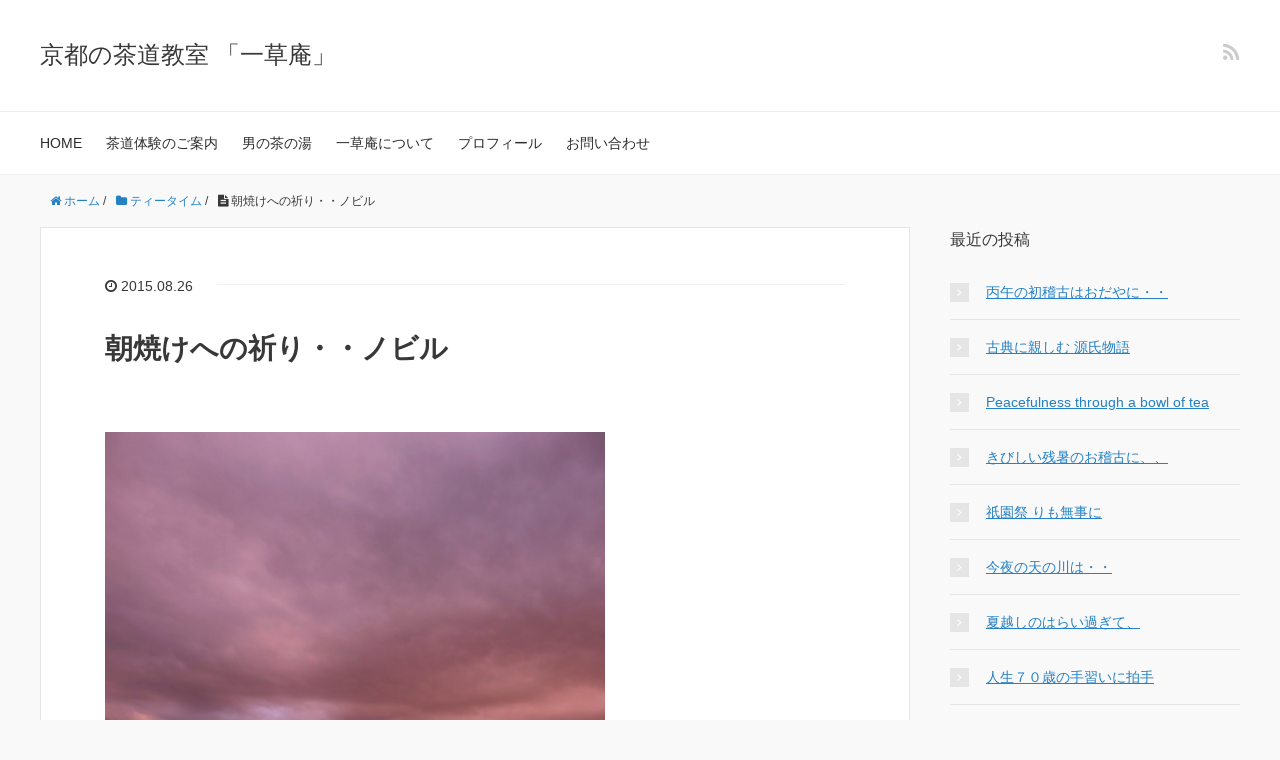

--- FILE ---
content_type: text/html; charset=UTF-8
request_url: https://nobanatealife.net/340.html
body_size: 8568
content:
<!DOCTYPE HTML>
<html lang="ja">
<head prefix="og: http://ogp.me/ns# fb: http://ogp.me/ns/fb# article: http://ogp.me/ns/article#">
	<meta charset="UTF-8">
	<title>朝焼けへの祈り・・ノビル</title>
	<meta name="viewport" content="width=device-width,initial-scale=1.0">
	<!--[if lt IE 9]>
    <script src="http://html5shiv.googlecode.com/svn/trunk/html5.js"></script>
  <![endif]-->

<meta name='robots' content='max-image-preview:large' />
<meta name="keywords" content="" />
<meta name="description" content="何十年前の朝に旅立った母美しい朝焼けに祈りを幼い頃土手で草花と遊んだ思い出をグリーンのベールでノビルとカヤツリ草で「おはようがざいます」

" />
<meta name="robots" content="index" />
<meta property="og:title" content="朝焼けへの祈り・・ノビル" />
<meta property="og:type" content="article" />
<meta property="og:description" content="何十年前の朝に旅立った母美しい朝焼けに祈りを幼い頃土手で草花と遊んだ思い出をグリーンのベールでノビルとカヤツリ草で「おはようがざいます」

" />
<meta property="og:url" content="https://nobanatealife.net/340.html" />
<meta property="og:image" content="" />
<meta property="og:locale" content="ja_JP" />
<meta property="og:site_name" content="京都の茶道教室 「一草庵」" />
<link href="https://plus.google.com/" rel="publisher" />
<link rel='dns-prefetch' href='//www.google.com' />
<link rel='dns-prefetch' href='//s.w.org' />
<script type="text/javascript">
window._wpemojiSettings = {"baseUrl":"https:\/\/s.w.org\/images\/core\/emoji\/14.0.0\/72x72\/","ext":".png","svgUrl":"https:\/\/s.w.org\/images\/core\/emoji\/14.0.0\/svg\/","svgExt":".svg","source":{"concatemoji":"https:\/\/nobanatealife.net\/wp-includes\/js\/wp-emoji-release.min.js?ver=6.0.11"}};
/*! This file is auto-generated */
!function(e,a,t){var n,r,o,i=a.createElement("canvas"),p=i.getContext&&i.getContext("2d");function s(e,t){var a=String.fromCharCode,e=(p.clearRect(0,0,i.width,i.height),p.fillText(a.apply(this,e),0,0),i.toDataURL());return p.clearRect(0,0,i.width,i.height),p.fillText(a.apply(this,t),0,0),e===i.toDataURL()}function c(e){var t=a.createElement("script");t.src=e,t.defer=t.type="text/javascript",a.getElementsByTagName("head")[0].appendChild(t)}for(o=Array("flag","emoji"),t.supports={everything:!0,everythingExceptFlag:!0},r=0;r<o.length;r++)t.supports[o[r]]=function(e){if(!p||!p.fillText)return!1;switch(p.textBaseline="top",p.font="600 32px Arial",e){case"flag":return s([127987,65039,8205,9895,65039],[127987,65039,8203,9895,65039])?!1:!s([55356,56826,55356,56819],[55356,56826,8203,55356,56819])&&!s([55356,57332,56128,56423,56128,56418,56128,56421,56128,56430,56128,56423,56128,56447],[55356,57332,8203,56128,56423,8203,56128,56418,8203,56128,56421,8203,56128,56430,8203,56128,56423,8203,56128,56447]);case"emoji":return!s([129777,127995,8205,129778,127999],[129777,127995,8203,129778,127999])}return!1}(o[r]),t.supports.everything=t.supports.everything&&t.supports[o[r]],"flag"!==o[r]&&(t.supports.everythingExceptFlag=t.supports.everythingExceptFlag&&t.supports[o[r]]);t.supports.everythingExceptFlag=t.supports.everythingExceptFlag&&!t.supports.flag,t.DOMReady=!1,t.readyCallback=function(){t.DOMReady=!0},t.supports.everything||(n=function(){t.readyCallback()},a.addEventListener?(a.addEventListener("DOMContentLoaded",n,!1),e.addEventListener("load",n,!1)):(e.attachEvent("onload",n),a.attachEvent("onreadystatechange",function(){"complete"===a.readyState&&t.readyCallback()})),(e=t.source||{}).concatemoji?c(e.concatemoji):e.wpemoji&&e.twemoji&&(c(e.twemoji),c(e.wpemoji)))}(window,document,window._wpemojiSettings);
</script>
<style type="text/css">
img.wp-smiley,
img.emoji {
	display: inline !important;
	border: none !important;
	box-shadow: none !important;
	height: 1em !important;
	width: 1em !important;
	margin: 0 0.07em !important;
	vertical-align: -0.1em !important;
	background: none !important;
	padding: 0 !important;
}
</style>
	<link rel='stylesheet' id='sbi_styles-css'  href='https://nobanatealife.net/wp-content/plugins/instagram-feed/css/sbi-styles.min.css?ver=6.8.0' type='text/css' media='all' />
<link rel='stylesheet' id='base-css-css'  href='https://nobanatealife.net/wp-content/themes/xeory_base/base.css?ver=6.0.11' type='text/css' media='all' />
<link rel='stylesheet' id='font-awesome-css'  href='https://nobanatealife.net/wp-content/themes/xeory_base/lib/fonts/font-awesome-4.5.0/css/font-awesome.min.css?ver=6.0.11' type='text/css' media='all' />
<link rel='stylesheet' id='wp-block-library-css'  href='https://nobanatealife.net/wp-includes/css/dist/block-library/style.min.css?ver=6.0.11' type='text/css' media='all' />
<style id='global-styles-inline-css' type='text/css'>
body{--wp--preset--color--black: #000000;--wp--preset--color--cyan-bluish-gray: #abb8c3;--wp--preset--color--white: #ffffff;--wp--preset--color--pale-pink: #f78da7;--wp--preset--color--vivid-red: #cf2e2e;--wp--preset--color--luminous-vivid-orange: #ff6900;--wp--preset--color--luminous-vivid-amber: #fcb900;--wp--preset--color--light-green-cyan: #7bdcb5;--wp--preset--color--vivid-green-cyan: #00d084;--wp--preset--color--pale-cyan-blue: #8ed1fc;--wp--preset--color--vivid-cyan-blue: #0693e3;--wp--preset--color--vivid-purple: #9b51e0;--wp--preset--gradient--vivid-cyan-blue-to-vivid-purple: linear-gradient(135deg,rgba(6,147,227,1) 0%,rgb(155,81,224) 100%);--wp--preset--gradient--light-green-cyan-to-vivid-green-cyan: linear-gradient(135deg,rgb(122,220,180) 0%,rgb(0,208,130) 100%);--wp--preset--gradient--luminous-vivid-amber-to-luminous-vivid-orange: linear-gradient(135deg,rgba(252,185,0,1) 0%,rgba(255,105,0,1) 100%);--wp--preset--gradient--luminous-vivid-orange-to-vivid-red: linear-gradient(135deg,rgba(255,105,0,1) 0%,rgb(207,46,46) 100%);--wp--preset--gradient--very-light-gray-to-cyan-bluish-gray: linear-gradient(135deg,rgb(238,238,238) 0%,rgb(169,184,195) 100%);--wp--preset--gradient--cool-to-warm-spectrum: linear-gradient(135deg,rgb(74,234,220) 0%,rgb(151,120,209) 20%,rgb(207,42,186) 40%,rgb(238,44,130) 60%,rgb(251,105,98) 80%,rgb(254,248,76) 100%);--wp--preset--gradient--blush-light-purple: linear-gradient(135deg,rgb(255,206,236) 0%,rgb(152,150,240) 100%);--wp--preset--gradient--blush-bordeaux: linear-gradient(135deg,rgb(254,205,165) 0%,rgb(254,45,45) 50%,rgb(107,0,62) 100%);--wp--preset--gradient--luminous-dusk: linear-gradient(135deg,rgb(255,203,112) 0%,rgb(199,81,192) 50%,rgb(65,88,208) 100%);--wp--preset--gradient--pale-ocean: linear-gradient(135deg,rgb(255,245,203) 0%,rgb(182,227,212) 50%,rgb(51,167,181) 100%);--wp--preset--gradient--electric-grass: linear-gradient(135deg,rgb(202,248,128) 0%,rgb(113,206,126) 100%);--wp--preset--gradient--midnight: linear-gradient(135deg,rgb(2,3,129) 0%,rgb(40,116,252) 100%);--wp--preset--duotone--dark-grayscale: url('#wp-duotone-dark-grayscale');--wp--preset--duotone--grayscale: url('#wp-duotone-grayscale');--wp--preset--duotone--purple-yellow: url('#wp-duotone-purple-yellow');--wp--preset--duotone--blue-red: url('#wp-duotone-blue-red');--wp--preset--duotone--midnight: url('#wp-duotone-midnight');--wp--preset--duotone--magenta-yellow: url('#wp-duotone-magenta-yellow');--wp--preset--duotone--purple-green: url('#wp-duotone-purple-green');--wp--preset--duotone--blue-orange: url('#wp-duotone-blue-orange');--wp--preset--font-size--small: 13px;--wp--preset--font-size--medium: 20px;--wp--preset--font-size--large: 36px;--wp--preset--font-size--x-large: 42px;}.has-black-color{color: var(--wp--preset--color--black) !important;}.has-cyan-bluish-gray-color{color: var(--wp--preset--color--cyan-bluish-gray) !important;}.has-white-color{color: var(--wp--preset--color--white) !important;}.has-pale-pink-color{color: var(--wp--preset--color--pale-pink) !important;}.has-vivid-red-color{color: var(--wp--preset--color--vivid-red) !important;}.has-luminous-vivid-orange-color{color: var(--wp--preset--color--luminous-vivid-orange) !important;}.has-luminous-vivid-amber-color{color: var(--wp--preset--color--luminous-vivid-amber) !important;}.has-light-green-cyan-color{color: var(--wp--preset--color--light-green-cyan) !important;}.has-vivid-green-cyan-color{color: var(--wp--preset--color--vivid-green-cyan) !important;}.has-pale-cyan-blue-color{color: var(--wp--preset--color--pale-cyan-blue) !important;}.has-vivid-cyan-blue-color{color: var(--wp--preset--color--vivid-cyan-blue) !important;}.has-vivid-purple-color{color: var(--wp--preset--color--vivid-purple) !important;}.has-black-background-color{background-color: var(--wp--preset--color--black) !important;}.has-cyan-bluish-gray-background-color{background-color: var(--wp--preset--color--cyan-bluish-gray) !important;}.has-white-background-color{background-color: var(--wp--preset--color--white) !important;}.has-pale-pink-background-color{background-color: var(--wp--preset--color--pale-pink) !important;}.has-vivid-red-background-color{background-color: var(--wp--preset--color--vivid-red) !important;}.has-luminous-vivid-orange-background-color{background-color: var(--wp--preset--color--luminous-vivid-orange) !important;}.has-luminous-vivid-amber-background-color{background-color: var(--wp--preset--color--luminous-vivid-amber) !important;}.has-light-green-cyan-background-color{background-color: var(--wp--preset--color--light-green-cyan) !important;}.has-vivid-green-cyan-background-color{background-color: var(--wp--preset--color--vivid-green-cyan) !important;}.has-pale-cyan-blue-background-color{background-color: var(--wp--preset--color--pale-cyan-blue) !important;}.has-vivid-cyan-blue-background-color{background-color: var(--wp--preset--color--vivid-cyan-blue) !important;}.has-vivid-purple-background-color{background-color: var(--wp--preset--color--vivid-purple) !important;}.has-black-border-color{border-color: var(--wp--preset--color--black) !important;}.has-cyan-bluish-gray-border-color{border-color: var(--wp--preset--color--cyan-bluish-gray) !important;}.has-white-border-color{border-color: var(--wp--preset--color--white) !important;}.has-pale-pink-border-color{border-color: var(--wp--preset--color--pale-pink) !important;}.has-vivid-red-border-color{border-color: var(--wp--preset--color--vivid-red) !important;}.has-luminous-vivid-orange-border-color{border-color: var(--wp--preset--color--luminous-vivid-orange) !important;}.has-luminous-vivid-amber-border-color{border-color: var(--wp--preset--color--luminous-vivid-amber) !important;}.has-light-green-cyan-border-color{border-color: var(--wp--preset--color--light-green-cyan) !important;}.has-vivid-green-cyan-border-color{border-color: var(--wp--preset--color--vivid-green-cyan) !important;}.has-pale-cyan-blue-border-color{border-color: var(--wp--preset--color--pale-cyan-blue) !important;}.has-vivid-cyan-blue-border-color{border-color: var(--wp--preset--color--vivid-cyan-blue) !important;}.has-vivid-purple-border-color{border-color: var(--wp--preset--color--vivid-purple) !important;}.has-vivid-cyan-blue-to-vivid-purple-gradient-background{background: var(--wp--preset--gradient--vivid-cyan-blue-to-vivid-purple) !important;}.has-light-green-cyan-to-vivid-green-cyan-gradient-background{background: var(--wp--preset--gradient--light-green-cyan-to-vivid-green-cyan) !important;}.has-luminous-vivid-amber-to-luminous-vivid-orange-gradient-background{background: var(--wp--preset--gradient--luminous-vivid-amber-to-luminous-vivid-orange) !important;}.has-luminous-vivid-orange-to-vivid-red-gradient-background{background: var(--wp--preset--gradient--luminous-vivid-orange-to-vivid-red) !important;}.has-very-light-gray-to-cyan-bluish-gray-gradient-background{background: var(--wp--preset--gradient--very-light-gray-to-cyan-bluish-gray) !important;}.has-cool-to-warm-spectrum-gradient-background{background: var(--wp--preset--gradient--cool-to-warm-spectrum) !important;}.has-blush-light-purple-gradient-background{background: var(--wp--preset--gradient--blush-light-purple) !important;}.has-blush-bordeaux-gradient-background{background: var(--wp--preset--gradient--blush-bordeaux) !important;}.has-luminous-dusk-gradient-background{background: var(--wp--preset--gradient--luminous-dusk) !important;}.has-pale-ocean-gradient-background{background: var(--wp--preset--gradient--pale-ocean) !important;}.has-electric-grass-gradient-background{background: var(--wp--preset--gradient--electric-grass) !important;}.has-midnight-gradient-background{background: var(--wp--preset--gradient--midnight) !important;}.has-small-font-size{font-size: var(--wp--preset--font-size--small) !important;}.has-medium-font-size{font-size: var(--wp--preset--font-size--medium) !important;}.has-large-font-size{font-size: var(--wp--preset--font-size--large) !important;}.has-x-large-font-size{font-size: var(--wp--preset--font-size--x-large) !important;}
</style>
<link rel='stylesheet' id='contact-form-7-css'  href='https://nobanatealife.net/wp-content/plugins/contact-form-7/includes/css/styles.css?ver=5.7.7' type='text/css' media='all' />
<link rel='stylesheet' id='responsive-lightbox-featherlight-css'  href='https://nobanatealife.net/wp-content/plugins/responsive-lightbox/assets/featherlight/featherlight.min.css?ver=1.7.14' type='text/css' media='all' />
<link rel='stylesheet' id='responsive-lightbox-featherlight-gallery-css'  href='https://nobanatealife.net/wp-content/plugins/responsive-lightbox/assets/featherlight/featherlight.gallery.min.css?ver=1.7.14' type='text/css' media='all' />
<link rel='stylesheet' id='main-css-css'  href='https://nobanatealife.net/wp-content/themes/xeory_base/style.css?ver=6.0.11' type='text/css' media='all' />
<script type='text/javascript' src='https://nobanatealife.net/wp-includes/js/jquery/jquery.min.js?ver=3.6.0' id='jquery-core-js'></script>
<script type='text/javascript' src='https://nobanatealife.net/wp-includes/js/jquery/jquery-migrate.min.js?ver=3.3.2' id='jquery-migrate-js'></script>
<script type='text/javascript' src='https://nobanatealife.net/wp-content/plugins/responsive-lightbox/assets/featherlight/featherlight.min.js?ver=1.7.14' id='responsive-lightbox-featherlight-js'></script>
<script type='text/javascript' src='https://nobanatealife.net/wp-content/plugins/responsive-lightbox/assets/featherlight/featherlight.gallery.min.js?ver=1.7.14' id='responsive-lightbox-featherlight-gallery-js'></script>
<script type='text/javascript' src='https://nobanatealife.net/wp-includes/js/underscore.min.js?ver=1.13.3' id='underscore-js'></script>
<script type='text/javascript' src='https://nobanatealife.net/wp-content/plugins/responsive-lightbox/assets/infinitescroll/infinite-scroll.pkgd.min.js?ver=4.0.1' id='responsive-lightbox-infinite-scroll-js'></script>
<script type='text/javascript' src='https://nobanatealife.net/wp-content/plugins/responsive-lightbox/assets/dompurify/purify.min.js?ver=3.3.1' id='dompurify-js'></script>
<script type='text/javascript' id='responsive-lightbox-sanitizer-js-before'>
window.RLG = window.RLG || {}; window.RLG.sanitizeAllowedHosts = ["youtube.com","www.youtube.com","youtu.be","vimeo.com","player.vimeo.com"];
</script>
<script type='text/javascript' src='https://nobanatealife.net/wp-content/plugins/responsive-lightbox/js/sanitizer.js?ver=2.6.1' id='responsive-lightbox-sanitizer-js'></script>
<script type='text/javascript' id='responsive-lightbox-js-before'>
var rlArgs = {"script":"featherlight","selector":"lightbox","customEvents":"","activeGalleries":true,"openSpeed":250,"closeSpeed":250,"closeOnClick":"background","closeOnEsc":true,"galleryFadeIn":100,"galleryFadeOut":300,"woocommerce_gallery":false,"ajaxurl":"https:\/\/nobanatealife.net\/wp-admin\/admin-ajax.php","nonce":"98a7a37218","preview":false,"postId":340,"scriptExtension":false};
</script>
<script type='text/javascript' src='https://nobanatealife.net/wp-content/plugins/responsive-lightbox/js/front.js?ver=2.6.1' id='responsive-lightbox-js'></script>
<link rel="https://api.w.org/" href="https://nobanatealife.net/wp-json/" /><link rel="alternate" type="application/json" href="https://nobanatealife.net/wp-json/wp/v2/posts/340" /><link rel="EditURI" type="application/rsd+xml" title="RSD" href="https://nobanatealife.net/xmlrpc.php?rsd" />
<link rel="wlwmanifest" type="application/wlwmanifest+xml" href="https://nobanatealife.net/wp-includes/wlwmanifest.xml" /> 
<meta name="generator" content="WordPress 6.0.11" />
<link rel="canonical" href="https://nobanatealife.net/340.html" />
<link rel='shortlink' href='https://nobanatealife.net/?p=340' />
<link rel="alternate" type="application/json+oembed" href="https://nobanatealife.net/wp-json/oembed/1.0/embed?url=https%3A%2F%2Fnobanatealife.net%2F340.html" />
<link rel="alternate" type="text/xml+oembed" href="https://nobanatealife.net/wp-json/oembed/1.0/embed?url=https%3A%2F%2Fnobanatealife.net%2F340.html&#038;format=xml" />
	<style type="text/css" id="xeory_base-header-css">
	
	
	</style>
			<style type="text/css" id="wp-custom-css">
			
.side-widget a{color:#2581c4;
text-decoration:underline;}

.post-content a{text-decoration:underline;
color:#275788;}

.wp-block-gallery{
    display:grid!important;
    grid-template-columns: repeat(2, 1fr);
    gap: 2rem!important;
    padding: 0!important;
    margin: 0!important;
}

.wp-block-gallery br{
    display:none;
}

.wp-block-gallery figure{
  display:grid!important;
  grid-template-columns: 1fr;
  width: 100%!important;
  max-width: 100%!important;
}

.single .post-content{
	padding-top:0;
}

.page-id-6070 #text-3,.page-id-6045 #text-3,.page-id-6074 #text-3 #text-3{
  display: none;
}		</style>
		

</head>

<body id="top" class="post-template-default single single-post postid-340 single-format-standard left-content default" itemschope="itemscope" itemtype="http://schema.org/WebPage">

  <div id="fb-root"></div>
<script>(function(d, s, id) {
  var js, fjs = d.getElementsByTagName(s)[0];
  if (d.getElementById(id)) return;
  js = d.createElement(s); js.id = id;
  js.src = "//connect.facebook.net/ja_JP/sdk.js#xfbml=1&version=v2.8&appId=";
  fjs.parentNode.insertBefore(js, fjs);
}(document, 'script', 'facebook-jssdk'));</script>


<header id="header" role="banner" itemscope="itemscope" itemtype="http://schema.org/WPHeader">
  <div class="wrap">
          <p id="logo" itemprop="headline">
        <a href="https://nobanatealife.net">京都の茶道教室 「一草庵」</a>
      </p>

  <div id="header-sns" class="sp-hide"><ul><li class="feedly_icon"><a target="_blank" href="https://feedly.com/i/subscription/feed/https%3A%2F%2Fnobanatealife.net%2Ffeed"><i class="fa fa-rss"></i></a></li></ul></div>
        <div id="header-menu-tog"> <a href="#"><i class="fa fa-align-justify"></i></a></div>
  </div>
</header>

<!-- start global nav  -->
<!---->
<nav id="gnav" role="navigation" itemscope="itemscope" itemtype="http://scheme.org/SiteNavigationElement">
  <div class="wrap">
  <div id="gnav-container" class="gnav-container"><ul id="gnav-ul" class="clearfix"><li id="menu-item-3277" class="menu-item menu-item-type-custom menu-item-object-custom menu-item-home menu-item-3277"><a href="https://nobanatealife.net/">HOME</a></li>
<li id="menu-item-5993" class="menu-item menu-item-type-post_type menu-item-object-page menu-item-5993 experience"><a href="https://nobanatealife.net/taiken">茶道体験のご案内</a></li>
<li id="menu-item-6092" class="menu-item menu-item-type-post_type menu-item-object-page menu-item-6092 otoco"><a href="https://nobanatealife.net/otoco">男の茶の湯</a></li>
<li id="menu-item-3777" class="menu-item menu-item-type-post_type menu-item-object-page menu-item-3777 aboutus"><a href="https://nobanatealife.net/home">一草庵について</a></li>
<li id="menu-item-3370" class="menu-item menu-item-type-post_type menu-item-object-page menu-item-3370 profile"><a href="https://nobanatealife.net/profile">プロフィール</a></li>
<li id="menu-item-3280" class="menu-item menu-item-type-post_type menu-item-object-page menu-item-3280 contact"><a href="https://nobanatealife.net/contact">お問い合わせ</a></li>
</ul></div>    </div>
</nav>


<div id="content">


<div class="wrap">

  
    <ol class="breadcrumb clearfix" itemscope itemtype="https://schema.org/BreadcrumbList" ><li itemscope itemtype="https://schema.org/ListItem" itemprop="itemListElement"><a itemprop="item" href="https://nobanatealife.net"><i class="fa fa-home"></i> <span itemprop="name">ホーム</span></a><meta itemprop="position" content="1"> / </li><li itemscope itemtype="https://schema.org/ListItem" itemprop="itemListElement"><a itemprop="item" href="https://nobanatealife.net/category/teatime"><i class="fa fa-folder"></i> <span itemprop="name">ティータイム</span></a><meta itemprop="position" content="2"> / </li><li itemscope itemtype="https://schema.org/ListItem" itemprop="itemListElement"><i class="fa fa-file-text"></i> <span itemprop="name">朝焼けへの祈り・・ノビル</span><meta itemprop="position" content="3"></li></ol>
  <div id="main" class="col-md-8" role="main">

  
    <div class="main-inner">

    
    
        <article id="post-340" class="post-340 post type-post status-publish format-standard hentry category-teatime">

      <header class="post-header">
        <ul class="post-meta list-inline">
          <li class="date updated"><i class="fa fa-clock-o"></i> 2015.08.26</li>
        </ul>
        <h1 class="post-title">朝焼けへの祈り・・ノビル</h1>
      </header>

      <section class="post-content">

                <p>
<br/><a href="https://nobanatealife.net/wp-content/uploads/2018/04/004-0a268.jpg" target="_blank" data-rel="lightbox-gallery-zfNVsViY" data-rl_title="" data-rl_caption="" title=""><img src="https://nobanatealife.net/wp-content/uploads/2018/04/004-0a268.jpg" alt="004.jpg" height="375" border="0" width="500"></a><br/><br/>何十年前の朝に旅立った母<br/><br/>美しい朝焼けに祈りを<br/><br/><a href="https://nobanatealife.net/wp-content/uploads/2018/04/016-7df22.jpg" target="_blank" data-rel="lightbox-gallery-zfNVsViY" data-rl_title="" data-rl_caption="" title=""><img loading="lazy" src="https://nobanatealife.net/wp-content/uploads/2018/04/016-7df22.jpg" alt="016.jpg" height="500" border="0" width="375"></a><br/><br/>幼い頃土手で草花と遊んだ<br/><br/>思い出をグリーンのベールで<br/><br/>ノビルとカヤツリ草で<br/><br/>「おはようがざいます」<br/><br/><br/><br/><br/><br/><br/><br/><br/><br />
<span id="more-340"></span><br />
<br/></p>

      </section>

      <footer class="post-footer">

        <ul class="post-footer-list">
          <li class="cat"><i class="fa fa-folder"></i> <a href="https://nobanatealife.net/category/teatime" rel="category tag">ティータイム</a></li>
                  </ul>
      </footer>

      
    
<div id="comments" class="comments-area">

	
	
</div><!-- #comments -->

    </article>


    
    
    </div><!-- /main-inner -->

    
  </div><!-- /main -->

  <div id="side" class="col-md-4" role="complementary" itemscope="itemscope" itemtype="http://schema.org/WPSideBar">
    <div class="side-inner">
      <div class="side-widget-area">
        
      
		<div id="recent-posts-2" class="widget_recent_entries side-widget"><div class="side-widget-inner">
		<h4 class="side-title"><span class="side-title-inner">最近の投稿</span></h4>
		<ul>
											<li>
					<a href="https://nobanatealife.net/6195.html">丙午の初稽古はおだやに・・</a>
									</li>
											<li>
					<a href="https://nobanatealife.net/6178.html">古典に親しむ 源氏物語</a>
									</li>
											<li>
					<a href="https://nobanatealife.net/6172.html">Peacefulness  through a bowl of tea</a>
									</li>
											<li>
					<a href="https://nobanatealife.net/6165.html">きびしい残暑のお稽古に、、</a>
									</li>
											<li>
					<a href="https://nobanatealife.net/6153.html">祇園祭 りも無事に</a>
									</li>
											<li>
					<a href="https://nobanatealife.net/6140.html">今夜の天の川は・・</a>
									</li>
											<li>
					<a href="https://nobanatealife.net/6127.html">夏越しのはらい過ぎて、</a>
									</li>
											<li>
					<a href="https://nobanatealife.net/6118.html">人生７０歳の手習いに拍手</a>
									</li>
											<li>
					<a href="https://nobanatealife.net/6106.html">葵祭   加茂街道の景色は古のままに</a>
									</li>
											<li>
					<a href="https://nobanatealife.net/6099.html">子どもたちに羽ばたく未来を</a>
									</li>
					</ul>

		</div></div><div id="archives-4" class="widget_archive side-widget"><div class="side-widget-inner"><h4 class="side-title"><span class="side-title-inner">年月別</span></h4>
			<ul>
					<li><a href='https://nobanatealife.net/date/2026/01'>2026年1月</a></li>
	<li><a href='https://nobanatealife.net/date/2025/11'>2025年11月</a></li>
	<li><a href='https://nobanatealife.net/date/2025/09'>2025年9月</a></li>
	<li><a href='https://nobanatealife.net/date/2025/08'>2025年8月</a></li>
	<li><a href='https://nobanatealife.net/date/2025/07'>2025年7月</a></li>
	<li><a href='https://nobanatealife.net/date/2025/06'>2025年6月</a></li>
	<li><a href='https://nobanatealife.net/date/2025/05'>2025年5月</a></li>
	<li><a href='https://nobanatealife.net/date/2025/04'>2025年4月</a></li>
	<li><a href='https://nobanatealife.net/date/2025/03'>2025年3月</a></li>
	<li><a href='https://nobanatealife.net/date/2024/04'>2024年4月</a></li>
	<li><a href='https://nobanatealife.net/date/2023/12'>2023年12月</a></li>
	<li><a href='https://nobanatealife.net/date/2023/11'>2023年11月</a></li>
	<li><a href='https://nobanatealife.net/date/2023/10'>2023年10月</a></li>
	<li><a href='https://nobanatealife.net/date/2023/09'>2023年9月</a></li>
	<li><a href='https://nobanatealife.net/date/2023/08'>2023年8月</a></li>
	<li><a href='https://nobanatealife.net/date/2023/07'>2023年7月</a></li>
	<li><a href='https://nobanatealife.net/date/2023/06'>2023年6月</a></li>
	<li><a href='https://nobanatealife.net/date/2023/05'>2023年5月</a></li>
	<li><a href='https://nobanatealife.net/date/2023/04'>2023年4月</a></li>
	<li><a href='https://nobanatealife.net/date/2023/03'>2023年3月</a></li>
	<li><a href='https://nobanatealife.net/date/2023/02'>2023年2月</a></li>
	<li><a href='https://nobanatealife.net/date/2023/01'>2023年1月</a></li>
	<li><a href='https://nobanatealife.net/date/2022/12'>2022年12月</a></li>
	<li><a href='https://nobanatealife.net/date/2022/11'>2022年11月</a></li>
	<li><a href='https://nobanatealife.net/date/2022/10'>2022年10月</a></li>
	<li><a href='https://nobanatealife.net/date/2022/09'>2022年9月</a></li>
	<li><a href='https://nobanatealife.net/date/2022/08'>2022年8月</a></li>
	<li><a href='https://nobanatealife.net/date/2022/07'>2022年7月</a></li>
	<li><a href='https://nobanatealife.net/date/2022/06'>2022年6月</a></li>
	<li><a href='https://nobanatealife.net/date/2022/05'>2022年5月</a></li>
	<li><a href='https://nobanatealife.net/date/2022/04'>2022年4月</a></li>
	<li><a href='https://nobanatealife.net/date/2022/03'>2022年3月</a></li>
	<li><a href='https://nobanatealife.net/date/2022/02'>2022年2月</a></li>
	<li><a href='https://nobanatealife.net/date/2022/01'>2022年1月</a></li>
	<li><a href='https://nobanatealife.net/date/2021/12'>2021年12月</a></li>
	<li><a href='https://nobanatealife.net/date/2021/11'>2021年11月</a></li>
	<li><a href='https://nobanatealife.net/date/2021/10'>2021年10月</a></li>
	<li><a href='https://nobanatealife.net/date/2021/09'>2021年9月</a></li>
	<li><a href='https://nobanatealife.net/date/2021/08'>2021年8月</a></li>
	<li><a href='https://nobanatealife.net/date/2021/07'>2021年7月</a></li>
	<li><a href='https://nobanatealife.net/date/2021/06'>2021年6月</a></li>
	<li><a href='https://nobanatealife.net/date/2021/05'>2021年5月</a></li>
	<li><a href='https://nobanatealife.net/date/2021/04'>2021年4月</a></li>
	<li><a href='https://nobanatealife.net/date/2021/03'>2021年3月</a></li>
	<li><a href='https://nobanatealife.net/date/2021/02'>2021年2月</a></li>
	<li><a href='https://nobanatealife.net/date/2021/01'>2021年1月</a></li>
	<li><a href='https://nobanatealife.net/date/2020/12'>2020年12月</a></li>
	<li><a href='https://nobanatealife.net/date/2020/11'>2020年11月</a></li>
	<li><a href='https://nobanatealife.net/date/2020/10'>2020年10月</a></li>
	<li><a href='https://nobanatealife.net/date/2020/09'>2020年9月</a></li>
	<li><a href='https://nobanatealife.net/date/2020/08'>2020年8月</a></li>
	<li><a href='https://nobanatealife.net/date/2020/07'>2020年7月</a></li>
	<li><a href='https://nobanatealife.net/date/2020/06'>2020年6月</a></li>
	<li><a href='https://nobanatealife.net/date/2020/05'>2020年5月</a></li>
	<li><a href='https://nobanatealife.net/date/2020/04'>2020年4月</a></li>
	<li><a href='https://nobanatealife.net/date/2020/03'>2020年3月</a></li>
	<li><a href='https://nobanatealife.net/date/2020/02'>2020年2月</a></li>
	<li><a href='https://nobanatealife.net/date/2020/01'>2020年1月</a></li>
	<li><a href='https://nobanatealife.net/date/2019/12'>2019年12月</a></li>
	<li><a href='https://nobanatealife.net/date/2019/11'>2019年11月</a></li>
	<li><a href='https://nobanatealife.net/date/2019/10'>2019年10月</a></li>
	<li><a href='https://nobanatealife.net/date/2019/09'>2019年9月</a></li>
	<li><a href='https://nobanatealife.net/date/2019/08'>2019年8月</a></li>
	<li><a href='https://nobanatealife.net/date/2019/07'>2019年7月</a></li>
	<li><a href='https://nobanatealife.net/date/2019/06'>2019年6月</a></li>
	<li><a href='https://nobanatealife.net/date/2019/05'>2019年5月</a></li>
	<li><a href='https://nobanatealife.net/date/2019/04'>2019年4月</a></li>
	<li><a href='https://nobanatealife.net/date/2019/03'>2019年3月</a></li>
	<li><a href='https://nobanatealife.net/date/2018/12'>2018年12月</a></li>
	<li><a href='https://nobanatealife.net/date/2018/11'>2018年11月</a></li>
	<li><a href='https://nobanatealife.net/date/2018/10'>2018年10月</a></li>
	<li><a href='https://nobanatealife.net/date/2018/09'>2018年9月</a></li>
	<li><a href='https://nobanatealife.net/date/2018/08'>2018年8月</a></li>
	<li><a href='https://nobanatealife.net/date/2018/07'>2018年7月</a></li>
	<li><a href='https://nobanatealife.net/date/2018/06'>2018年6月</a></li>
	<li><a href='https://nobanatealife.net/date/2018/05'>2018年5月</a></li>
	<li><a href='https://nobanatealife.net/date/2018/04'>2018年4月</a></li>
	<li><a href='https://nobanatealife.net/date/2018/03'>2018年3月</a></li>
	<li><a href='https://nobanatealife.net/date/2018/02'>2018年2月</a></li>
	<li><a href='https://nobanatealife.net/date/2018/01'>2018年1月</a></li>
	<li><a href='https://nobanatealife.net/date/2017/12'>2017年12月</a></li>
	<li><a href='https://nobanatealife.net/date/2017/11'>2017年11月</a></li>
	<li><a href='https://nobanatealife.net/date/2017/10'>2017年10月</a></li>
	<li><a href='https://nobanatealife.net/date/2017/09'>2017年9月</a></li>
	<li><a href='https://nobanatealife.net/date/2017/08'>2017年8月</a></li>
	<li><a href='https://nobanatealife.net/date/2017/07'>2017年7月</a></li>
	<li><a href='https://nobanatealife.net/date/2017/06'>2017年6月</a></li>
	<li><a href='https://nobanatealife.net/date/2017/05'>2017年5月</a></li>
	<li><a href='https://nobanatealife.net/date/2017/04'>2017年4月</a></li>
	<li><a href='https://nobanatealife.net/date/2017/03'>2017年3月</a></li>
	<li><a href='https://nobanatealife.net/date/2017/02'>2017年2月</a></li>
	<li><a href='https://nobanatealife.net/date/2017/01'>2017年1月</a></li>
	<li><a href='https://nobanatealife.net/date/2016/12'>2016年12月</a></li>
	<li><a href='https://nobanatealife.net/date/2016/11'>2016年11月</a></li>
	<li><a href='https://nobanatealife.net/date/2016/10'>2016年10月</a></li>
	<li><a href='https://nobanatealife.net/date/2016/09'>2016年9月</a></li>
	<li><a href='https://nobanatealife.net/date/2016/08'>2016年8月</a></li>
	<li><a href='https://nobanatealife.net/date/2016/07'>2016年7月</a></li>
	<li><a href='https://nobanatealife.net/date/2016/06'>2016年6月</a></li>
	<li><a href='https://nobanatealife.net/date/2016/05'>2016年5月</a></li>
	<li><a href='https://nobanatealife.net/date/2016/04'>2016年4月</a></li>
	<li><a href='https://nobanatealife.net/date/2016/03'>2016年3月</a></li>
	<li><a href='https://nobanatealife.net/date/2016/02'>2016年2月</a></li>
	<li><a href='https://nobanatealife.net/date/2016/01'>2016年1月</a></li>
	<li><a href='https://nobanatealife.net/date/2015/12'>2015年12月</a></li>
	<li><a href='https://nobanatealife.net/date/2015/11'>2015年11月</a></li>
	<li><a href='https://nobanatealife.net/date/2015/10'>2015年10月</a></li>
	<li><a href='https://nobanatealife.net/date/2015/09'>2015年9月</a></li>
	<li><a href='https://nobanatealife.net/date/2015/08'>2015年8月</a></li>
	<li><a href='https://nobanatealife.net/date/2015/07'>2015年7月</a></li>
	<li><a href='https://nobanatealife.net/date/2015/06'>2015年6月</a></li>
	<li><a href='https://nobanatealife.net/date/2015/05'>2015年5月</a></li>
	<li><a href='https://nobanatealife.net/date/2015/04'>2015年4月</a></li>
	<li><a href='https://nobanatealife.net/date/2015/03'>2015年3月</a></li>
	<li><a href='https://nobanatealife.net/date/2015/02'>2015年2月</a></li>
	<li><a href='https://nobanatealife.net/date/2015/01'>2015年1月</a></li>
	<li><a href='https://nobanatealife.net/date/2014/12'>2014年12月</a></li>
	<li><a href='https://nobanatealife.net/date/2014/11'>2014年11月</a></li>
	<li><a href='https://nobanatealife.net/date/2014/10'>2014年10月</a></li>
	<li><a href='https://nobanatealife.net/date/2014/09'>2014年9月</a></li>
	<li><a href='https://nobanatealife.net/date/2014/08'>2014年8月</a></li>
	<li><a href='https://nobanatealife.net/date/2014/07'>2014年7月</a></li>
	<li><a href='https://nobanatealife.net/date/2014/06'>2014年6月</a></li>
	<li><a href='https://nobanatealife.net/date/2014/05'>2014年5月</a></li>
			</ul>

			</div></div>      </div><!-- //side-widget-area -->
      
    </div>
  </div><!-- /side -->
  
    
</div><!-- /wrap -->


</div><!-- /content -->

    <script type="application/ld+json">
  {
    "@context": "http://schema.org",
    "@type": "BlogPosting",
    "mainEntityOfPage":{
      "@type":"WebPage",
      "@id":"https://nobanatealife.net/340.html"
    },
    "headline":"朝焼けへの祈り・・ノビル",
    "image": [
      "https://nobanatealife.net/wp-content/themes/xeory_base/lib/images/noimage.jpg"
    ],
    "datePublished": "2015-08-26T06:14:22+09:00",
    "dateModified": "2018-04-26T23:27:37+09:00",
    "author": {
      "@type": "Person",
      "name": "saotom"
    },
    "publisher": {
      "@type": "Organization",
      "name": "京都の茶道教室 「一草庵」",
      "logo": {
        "@type": "ImageObject",
        "url": "https://nobanatealife.net/wp-content/themes/xeory_base/lib/images/masman.png"
      }
    },
    "description": "<br/>"
  }
  </script>


<footer id="footer">
  <div class="footer-01">
    <div class="wrap">
        <nav class="menu-menu-container"><ul id="footer-nav" class=""><li class="menu-item menu-item-type-custom menu-item-object-custom menu-item-home menu-item-3277"><a href="https://nobanatealife.net/">HOME</a></li>
<li class="menu-item menu-item-type-post_type menu-item-object-page menu-item-5993 experience"><a href="https://nobanatealife.net/taiken">茶道体験のご案内</a></li>
<li class="menu-item menu-item-type-post_type menu-item-object-page menu-item-6092 otoco"><a href="https://nobanatealife.net/otoco">男の茶の湯</a></li>
<li class="menu-item menu-item-type-post_type menu-item-object-page menu-item-3777 aboutus"><a href="https://nobanatealife.net/home">一草庵について</a></li>
<li class="menu-item menu-item-type-post_type menu-item-object-page menu-item-3370 profile"><a href="https://nobanatealife.net/profile">プロフィール</a></li>
<li class="menu-item menu-item-type-post_type menu-item-object-page menu-item-3280 contact"><a href="https://nobanatealife.net/contact">お問い合わせ</a></li>
</ul></nav>    </div><!-- /wrap -->
  </div><!-- /footer-01 -->
  <div class="footer-02">
    <div class="wrap">
      <p class="footer-copy">
        © Copyright 2026 京都の茶道教室 「一草庵」. All rights reserved.
      </p>
    </div><!-- /wrap -->
  </div><!-- /footer-02 -->
  </footer>
<a href="#" class="pagetop"><span><i class="fa fa-angle-up"></i></span></a>
<!-- Instagram Feed JS -->
<script type="text/javascript">
var sbiajaxurl = "https://nobanatealife.net/wp-admin/admin-ajax.php";
</script>
  <script src="https://apis.google.com/js/platform.js" async defer>
    {lang: 'ja'}
  </script><script type='text/javascript' src='https://nobanatealife.net/wp-content/plugins/contact-form-7/includes/swv/js/index.js?ver=5.7.7' id='swv-js'></script>
<script type='text/javascript' id='contact-form-7-js-extra'>
/* <![CDATA[ */
var wpcf7 = {"api":{"root":"https:\/\/nobanatealife.net\/wp-json\/","namespace":"contact-form-7\/v1"}};
/* ]]> */
</script>
<script type='text/javascript' src='https://nobanatealife.net/wp-content/plugins/contact-form-7/includes/js/index.js?ver=5.7.7' id='contact-form-7-js'></script>
<script type='text/javascript' id='google-invisible-recaptcha-js-before'>
var renderInvisibleReCaptcha = function() {

    for (var i = 0; i < document.forms.length; ++i) {
        var form = document.forms[i];
        var holder = form.querySelector('.inv-recaptcha-holder');

        if (null === holder) continue;
		holder.innerHTML = '';

         (function(frm){
			var cf7SubmitElm = frm.querySelector('.wpcf7-submit');
            var holderId = grecaptcha.render(holder,{
                'sitekey': '6LfCpI4UAAAAAMfR_0CdKrE_H0Zv-7OMG1XMyDxW', 'size': 'invisible', 'badge' : 'bottomright',
                'callback' : function (recaptchaToken) {
					if((null !== cf7SubmitElm) && (typeof jQuery != 'undefined')){jQuery(frm).submit();grecaptcha.reset(holderId);return;}
					 HTMLFormElement.prototype.submit.call(frm);
                },
                'expired-callback' : function(){grecaptcha.reset(holderId);}
            });

			if(null !== cf7SubmitElm && (typeof jQuery != 'undefined') ){
				jQuery(cf7SubmitElm).off('click').on('click', function(clickEvt){
					clickEvt.preventDefault();
					grecaptcha.execute(holderId);
				});
			}
			else
			{
				frm.onsubmit = function (evt){evt.preventDefault();grecaptcha.execute(holderId);};
			}


        })(form);
    }
};
</script>
<script type='text/javascript' async defer src='https://www.google.com/recaptcha/api.js?onload=renderInvisibleReCaptcha&#038;render=explicit&#038;hl=ja' id='google-invisible-recaptcha-js'></script>
<script type='text/javascript' src='https://nobanatealife.net/wp-content/themes/xeory_base/lib/js/jquery.pagetop.js?ver=6.0.11' id='pagetop-js'></script>
<script type='text/javascript' src='https://nobanatealife.net/wp-content/themes/xeory_base/lib/js/jquery.table-scroll.js?ver=6.0.11' id='table-scroll-js'></script>
<script>
(function($){

$(function(){
    $(".sub-menu").css('display', 'none');
  $("#gnav-ul li").hover(function(){
    $(this).children('ul').fadeIn('fast');
  }, function(){
    $(this).children('ul').fadeOut('fast');
  });
    // スマホトグルメニュー

  $('#gnav').removeClass('active');

  $('#header-menu-tog a').click(function(){
    $('#gnav').toggleClass('active');
  });
});


})(jQuery);

</script>
</body>
</html>

